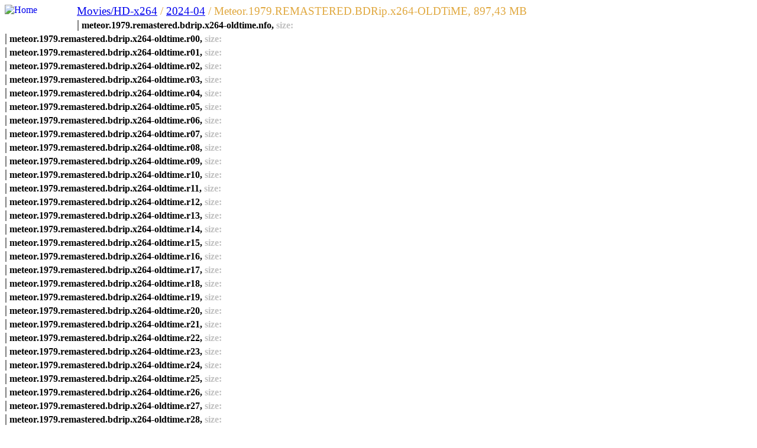

--- FILE ---
content_type: text/html; charset=UTF-8
request_url: https://m2v.ru/?id=4050762&func=sub&name=Meteor.1979.REMASTERED.BDRip.x264-OLDTiME
body_size: 15451
content:
<!DOCTYPE html PUBLIC "-//W3C//DTD XHTML 1.0 Transitional//EN" "http://www.w3.org/TR/xhtml1/DTD/xhtml1-transitional.dtd">
<html xmlns="http://www.w3.org/1999/xhtml" lang="ru" xml:lang="ru">
<head>
  <meta http-equiv="Content-Type" content="text/html; charset=windows-1251" />
  <link rel="stylesheet" type="text/css" href="templates/01/style.css" />

  <title>Meteor.1979.REMASTERED.BDRip.x264-OLDTiME m2v.ru - 0day, mp3, iso, news, soft, warez</title>

  <link rel="alternate" type="application/rss+xml" title="RSS" href="?act=rss" />

 <script type="text/javascript">
   /*<![CDATA[*/
 if((self.parent&&!(self.parent===self))&&(self.parent.frames.length!=0)){self.parent.location=document.location}
 /*]]>*/
 </script>

</head>
<body>
<div id="wrap"><a href="/"><img src="templates/01/home.gif" border="0" width="122" height="24" alt="Home" align="left"></a><div align="left" style="font-size: 14pt; color: #E0A83F"><a href="?func=part&Part=14">Movies/HD-x264</a>&nbsp;/&nbsp;<a href="?func=part&Part=14&cur_date=2024-04">2024-04</a>&nbsp;/&nbsp;Meteor.1979.REMASTERED.BDRip.x264-OLDTiME, 897,43 MB</div>
<DIV class=links><span style="font-size: 20px">|</span>
<b>meteor.1979.remastered.bdrip.x264-oldtime.nfo, <font color="silver">size: <font color="white">231 B</font></font></b><br>
</DIV>
<DIV class=links><span style="font-size: 20px">|</span>
<b>meteor.1979.remastered.bdrip.x264-oldtime.r00, <font color="silver">size: <font color="white">14,31 MB</font></font></b><br>
</DIV>
<DIV class=links><span style="font-size: 20px">|</span>
<b>meteor.1979.remastered.bdrip.x264-oldtime.r01, <font color="silver">size: <font color="white">14,31 MB</font></font></b><br>
</DIV>
<DIV class=links><span style="font-size: 20px">|</span>
<b>meteor.1979.remastered.bdrip.x264-oldtime.r02, <font color="silver">size: <font color="white">14,31 MB</font></font></b><br>
</DIV>
<DIV class=links><span style="font-size: 20px">|</span>
<b>meteor.1979.remastered.bdrip.x264-oldtime.r03, <font color="silver">size: <font color="white">14,31 MB</font></font></b><br>
</DIV>
<DIV class=links><span style="font-size: 20px">|</span>
<b>meteor.1979.remastered.bdrip.x264-oldtime.r04, <font color="silver">size: <font color="white">14,31 MB</font></font></b><br>
</DIV>
<DIV class=links><span style="font-size: 20px">|</span>
<b>meteor.1979.remastered.bdrip.x264-oldtime.r05, <font color="silver">size: <font color="white">14,31 MB</font></font></b><br>
</DIV>
<DIV class=links><span style="font-size: 20px">|</span>
<b>meteor.1979.remastered.bdrip.x264-oldtime.r06, <font color="silver">size: <font color="white">14,31 MB</font></font></b><br>
</DIV>
<DIV class=links><span style="font-size: 20px">|</span>
<b>meteor.1979.remastered.bdrip.x264-oldtime.r07, <font color="silver">size: <font color="white">14,31 MB</font></font></b><br>
</DIV>
<DIV class=links><span style="font-size: 20px">|</span>
<b>meteor.1979.remastered.bdrip.x264-oldtime.r08, <font color="silver">size: <font color="white">14,31 MB</font></font></b><br>
</DIV>
<DIV class=links><span style="font-size: 20px">|</span>
<b>meteor.1979.remastered.bdrip.x264-oldtime.r09, <font color="silver">size: <font color="white">14,31 MB</font></font></b><br>
</DIV>
<DIV class=links><span style="font-size: 20px">|</span>
<b>meteor.1979.remastered.bdrip.x264-oldtime.r10, <font color="silver">size: <font color="white">14,31 MB</font></font></b><br>
</DIV>
<DIV class=links><span style="font-size: 20px">|</span>
<b>meteor.1979.remastered.bdrip.x264-oldtime.r11, <font color="silver">size: <font color="white">14,31 MB</font></font></b><br>
</DIV>
<DIV class=links><span style="font-size: 20px">|</span>
<b>meteor.1979.remastered.bdrip.x264-oldtime.r12, <font color="silver">size: <font color="white">14,31 MB</font></font></b><br>
</DIV>
<DIV class=links><span style="font-size: 20px">|</span>
<b>meteor.1979.remastered.bdrip.x264-oldtime.r13, <font color="silver">size: <font color="white">14,31 MB</font></font></b><br>
</DIV>
<DIV class=links><span style="font-size: 20px">|</span>
<b>meteor.1979.remastered.bdrip.x264-oldtime.r14, <font color="silver">size: <font color="white">14,31 MB</font></font></b><br>
</DIV>
<DIV class=links><span style="font-size: 20px">|</span>
<b>meteor.1979.remastered.bdrip.x264-oldtime.r15, <font color="silver">size: <font color="white">14,31 MB</font></font></b><br>
</DIV>
<DIV class=links><span style="font-size: 20px">|</span>
<b>meteor.1979.remastered.bdrip.x264-oldtime.r16, <font color="silver">size: <font color="white">14,31 MB</font></font></b><br>
</DIV>
<DIV class=links><span style="font-size: 20px">|</span>
<b>meteor.1979.remastered.bdrip.x264-oldtime.r17, <font color="silver">size: <font color="white">14,31 MB</font></font></b><br>
</DIV>
<DIV class=links><span style="font-size: 20px">|</span>
<b>meteor.1979.remastered.bdrip.x264-oldtime.r18, <font color="silver">size: <font color="white">14,31 MB</font></font></b><br>
</DIV>
<DIV class=links><span style="font-size: 20px">|</span>
<b>meteor.1979.remastered.bdrip.x264-oldtime.r19, <font color="silver">size: <font color="white">14,31 MB</font></font></b><br>
</DIV>
<DIV class=links><span style="font-size: 20px">|</span>
<b>meteor.1979.remastered.bdrip.x264-oldtime.r20, <font color="silver">size: <font color="white">14,31 MB</font></font></b><br>
</DIV>
<DIV class=links><span style="font-size: 20px">|</span>
<b>meteor.1979.remastered.bdrip.x264-oldtime.r21, <font color="silver">size: <font color="white">14,31 MB</font></font></b><br>
</DIV>
<DIV class=links><span style="font-size: 20px">|</span>
<b>meteor.1979.remastered.bdrip.x264-oldtime.r22, <font color="silver">size: <font color="white">14,31 MB</font></font></b><br>
</DIV>
<DIV class=links><span style="font-size: 20px">|</span>
<b>meteor.1979.remastered.bdrip.x264-oldtime.r23, <font color="silver">size: <font color="white">14,31 MB</font></font></b><br>
</DIV>
<DIV class=links><span style="font-size: 20px">|</span>
<b>meteor.1979.remastered.bdrip.x264-oldtime.r24, <font color="silver">size: <font color="white">14,31 MB</font></font></b><br>
</DIV>
<DIV class=links><span style="font-size: 20px">|</span>
<b>meteor.1979.remastered.bdrip.x264-oldtime.r25, <font color="silver">size: <font color="white">14,31 MB</font></font></b><br>
</DIV>
<DIV class=links><span style="font-size: 20px">|</span>
<b>meteor.1979.remastered.bdrip.x264-oldtime.r26, <font color="silver">size: <font color="white">14,31 MB</font></font></b><br>
</DIV>
<DIV class=links><span style="font-size: 20px">|</span>
<b>meteor.1979.remastered.bdrip.x264-oldtime.r27, <font color="silver">size: <font color="white">14,31 MB</font></font></b><br>
</DIV>
<DIV class=links><span style="font-size: 20px">|</span>
<b>meteor.1979.remastered.bdrip.x264-oldtime.r28, <font color="silver">size: <font color="white">14,31 MB</font></font></b><br>
</DIV>
<DIV class=links><span style="font-size: 20px">|</span>
<b>meteor.1979.remastered.bdrip.x264-oldtime.r29, <font color="silver">size: <font color="white">14,31 MB</font></font></b><br>
</DIV>
<DIV class=links><span style="font-size: 20px">|</span>
<b>meteor.1979.remastered.bdrip.x264-oldtime.r30, <font color="silver">size: <font color="white">14,31 MB</font></font></b><br>
</DIV>
<DIV class=links><span style="font-size: 20px">|</span>
<b>meteor.1979.remastered.bdrip.x264-oldtime.r31, <font color="silver">size: <font color="white">14,31 MB</font></font></b><br>
</DIV>
<DIV class=links><span style="font-size: 20px">|</span>
<b>meteor.1979.remastered.bdrip.x264-oldtime.r32, <font color="silver">size: <font color="white">14,31 MB</font></font></b><br>
</DIV>
<DIV class=links><span style="font-size: 20px">|</span>
<b>meteor.1979.remastered.bdrip.x264-oldtime.r33, <font color="silver">size: <font color="white">14,31 MB</font></font></b><br>
</DIV>
<DIV class=links><span style="font-size: 20px">|</span>
<b>meteor.1979.remastered.bdrip.x264-oldtime.r34, <font color="silver">size: <font color="white">14,31 MB</font></font></b><br>
</DIV>
<DIV class=links><span style="font-size: 20px">|</span>
<b>meteor.1979.remastered.bdrip.x264-oldtime.r35, <font color="silver">size: <font color="white">14,31 MB</font></font></b><br>
</DIV>
<DIV class=links><span style="font-size: 20px">|</span>
<b>meteor.1979.remastered.bdrip.x264-oldtime.r36, <font color="silver">size: <font color="white">14,31 MB</font></font></b><br>
</DIV>
<DIV class=links><span style="font-size: 20px">|</span>
<b>meteor.1979.remastered.bdrip.x264-oldtime.r37, <font color="silver">size: <font color="white">14,31 MB</font></font></b><br>
</DIV>
<DIV class=links><span style="font-size: 20px">|</span>
<b>meteor.1979.remastered.bdrip.x264-oldtime.r38, <font color="silver">size: <font color="white">14,31 MB</font></font></b><br>
</DIV>
<DIV class=links><span style="font-size: 20px">|</span>
<b>meteor.1979.remastered.bdrip.x264-oldtime.r39, <font color="silver">size: <font color="white">14,31 MB</font></font></b><br>
</DIV>
<DIV class=links><span style="font-size: 20px">|</span>
<b>meteor.1979.remastered.bdrip.x264-oldtime.r40, <font color="silver">size: <font color="white">14,31 MB</font></font></b><br>
</DIV>
<DIV class=links><span style="font-size: 20px">|</span>
<b>meteor.1979.remastered.bdrip.x264-oldtime.r41, <font color="silver">size: <font color="white">14,31 MB</font></font></b><br>
</DIV>
<DIV class=links><span style="font-size: 20px">|</span>
<b>meteor.1979.remastered.bdrip.x264-oldtime.r42, <font color="silver">size: <font color="white">14,31 MB</font></font></b><br>
</DIV>
<DIV class=links><span style="font-size: 20px">|</span>
<b>meteor.1979.remastered.bdrip.x264-oldtime.r43, <font color="silver">size: <font color="white">14,31 MB</font></font></b><br>
</DIV>
<DIV class=links><span style="font-size: 20px">|</span>
<b>meteor.1979.remastered.bdrip.x264-oldtime.r44, <font color="silver">size: <font color="white">14,31 MB</font></font></b><br>
</DIV>
<DIV class=links><span style="font-size: 20px">|</span>
<b>meteor.1979.remastered.bdrip.x264-oldtime.r45, <font color="silver">size: <font color="white">14,31 MB</font></font></b><br>
</DIV>
<DIV class=links><span style="font-size: 20px">|</span>
<b>meteor.1979.remastered.bdrip.x264-oldtime.r46, <font color="silver">size: <font color="white">14,31 MB</font></font></b><br>
</DIV>
<DIV class=links><span style="font-size: 20px">|</span>
<b>meteor.1979.remastered.bdrip.x264-oldtime.r47, <font color="silver">size: <font color="white">14,31 MB</font></font></b><br>
</DIV>
<DIV class=links><span style="font-size: 20px">|</span>
<b>meteor.1979.remastered.bdrip.x264-oldtime.r48, <font color="silver">size: <font color="white">14,31 MB</font></font></b><br>
</DIV>
<DIV class=links><span style="font-size: 20px">|</span>
<b>meteor.1979.remastered.bdrip.x264-oldtime.r49, <font color="silver">size: <font color="white">14,31 MB</font></font></b><br>
</DIV>
<DIV class=links><span style="font-size: 20px">|</span>
<b>meteor.1979.remastered.bdrip.x264-oldtime.r50, <font color="silver">size: <font color="white">14,31 MB</font></font></b><br>
</DIV>
<DIV class=links><span style="font-size: 20px">|</span>
<b>meteor.1979.remastered.bdrip.x264-oldtime.r51, <font color="silver">size: <font color="white">14,31 MB</font></font></b><br>
</DIV>
<DIV class=links><span style="font-size: 20px">|</span>
<b>meteor.1979.remastered.bdrip.x264-oldtime.r52, <font color="silver">size: <font color="white">14,31 MB</font></font></b><br>
</DIV>
<DIV class=links><span style="font-size: 20px">|</span>
<b>meteor.1979.remastered.bdrip.x264-oldtime.r53, <font color="silver">size: <font color="white">14,31 MB</font></font></b><br>
</DIV>
<DIV class=links><span style="font-size: 20px">|</span>
<b>meteor.1979.remastered.bdrip.x264-oldtime.r54, <font color="silver">size: <font color="white">14,31 MB</font></font></b><br>
</DIV>
<DIV class=links><span style="font-size: 20px">|</span>
<b>meteor.1979.remastered.bdrip.x264-oldtime.r55, <font color="silver">size: <font color="white">14,31 MB</font></font></b><br>
</DIV>
<DIV class=links><span style="font-size: 20px">|</span>
<b>meteor.1979.remastered.bdrip.x264-oldtime.r56, <font color="silver">size: <font color="white">14,31 MB</font></font></b><br>
</DIV>
<DIV class=links><span style="font-size: 20px">|</span>
<b>meteor.1979.remastered.bdrip.x264-oldtime.r57, <font color="silver">size: <font color="white">14,31 MB</font></font></b><br>
</DIV>
<DIV class=links><span style="font-size: 20px">|</span>
<b>meteor.1979.remastered.bdrip.x264-oldtime.r58, <font color="silver">size: <font color="white">14,31 MB</font></font></b><br>
</DIV>
<DIV class=links><span style="font-size: 20px">|</span>
<b>meteor.1979.remastered.bdrip.x264-oldtime.r59, <font color="silver">size: <font color="white">14,31 MB</font></font></b><br>
</DIV>
<DIV class=links><span style="font-size: 20px">|</span>
<b>meteor.1979.remastered.bdrip.x264-oldtime.r60, <font color="silver">size: <font color="white">14,31 MB</font></font></b><br>
</DIV>
<DIV class=links><span style="font-size: 20px">|</span>
<b>meteor.1979.remastered.bdrip.x264-oldtime.r61, <font color="silver">size: <font color="white">2,83 MB</font></font></b><br>
</DIV>
<DIV class=links><span style="font-size: 20px">|</span>
<b>meteor.1979.remastered.bdrip.x264-oldtime.rar, <font color="silver">size: <font color="white">14,31 MB</font></font></b><br>
</DIV>
<DIV class=links><span style="font-size: 20px">|</span>
<b>meteor.1979.remastered.bdrip.x264-oldtime.sfv, <font color="silver">size: <font color="white">3,45 kB</font></font></b><br>
</DIV>
<br />
Work time: 0.00776 seconds
<p align="center">Contact: <a href="mailto:0day@bk.ru">0day@bk.ru</a></p>
<table border="0" cellpadding="0" cellspacing="0" width="100%" align="center">
  <tr>
	<td align="center">
<!--LiveInternet counter--><script language="JavaScript">document.write('<a href="https://www.liveinternet.ru/click" target=_blank><img src="https://counter.yadro.ru/hit?t21.2;r' + escape(document.referrer) + ((typeof(screen)=='undefined')?'':';s'+screen.width+'*'+screen.height+'*'+(screen.colorDepth?screen.colorDepth:screen.pixelDepth)) + ';u' + escape(document.URL) + ';' + Math.random() + '" border=0 width=88 height=31 title="LiveInternet"></a>')</script><!--/LiveInternet-->

<!-- Rating@Mail.ru counter -->
<script type="text/javascript">
var _tmr = window._tmr || (window._tmr = []);
_tmr.push({id: "937052", type: "pageView", start: (new Date()).getTime()});
(function (d, w, id) {
if (d.getElementById(id)) return;
var ts = d.createElement("script"); ts.type = "text/javascript"; ts.async = true; ts.id = id;
ts.src = (d.location.protocol == "https:" ? "https:" : "http:") + "//top-fwz1.mail.ru/js/code.js";
var f = function () {var s = d.getElementsByTagName("script")[0]; s.parentNode.insertBefore(ts, s);};
if (w.opera == "[object Opera]") { d.addEventListener("DOMContentLoaded", f, false); } else { f(); }
})(document, window, "topmailru-code");
</script><noscript><div>
<img src="//top-fwz1.mail.ru/counter?id=937052;js=na" style="border:0;position:absolute;left:-9999px;" alt="" />
</div></noscript>
<!-- //Rating@Mail.ru counter -->
<!-- Rating@Mail.ru logo -->
<a href="https://top.mail.ru/jump?from=937052">
<img src="//top-fwz1.mail.ru/counter?id=937052;t=479;l=1" 
style="border:0;" height="31" width="88" alt="Рейтинг@Mail.ru" /></a>
<!-- //Rating@Mail.ru logo -->

</td></tr>
</table>

</div>
</body>
</html>